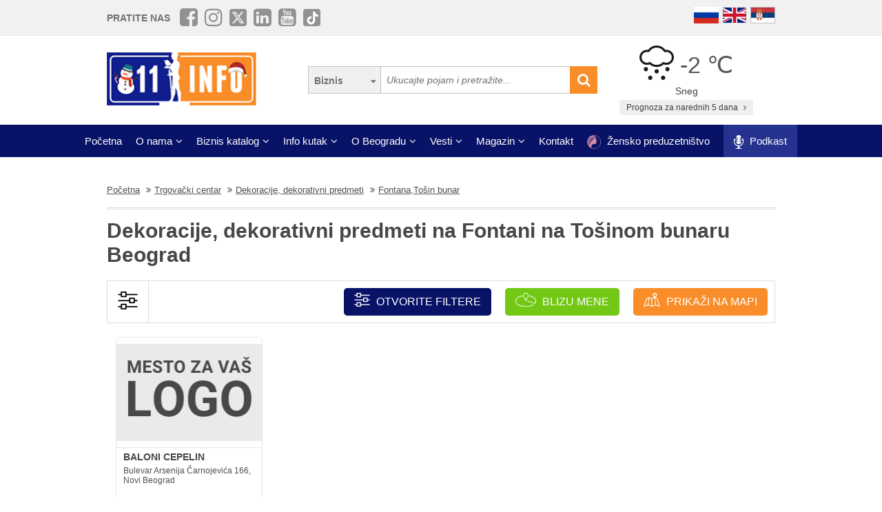

--- FILE ---
content_type: application/javascript; charset=utf-8
request_url: https://fundingchoicesmessages.google.com/f/AGSKWxUn24tDmxusDTFWLy-T3fML3MZDP3wqRTjEVjdNU9tn-OH2hZMyincn_EiRnHU-_mX8duwKhcJDEWTUxPdGmqqofqKN-Yw4p0eI5RIpjCBXYSMWHybGHQkKCKCY32sOmK0jiCZq8hkvkXi7A5cNnI_YaOIkYuUH-wO5_AbIfzhY9QjmoQ7nTxEFTms6/_-detect-adblock._468x90_.es/adv//adsame./adGet.
body_size: -1288
content:
window['f5157c8a-b577-44cb-a057-a5010c6c1032'] = true;

--- FILE ---
content_type: image/svg+xml
request_url: https://www.011info.com/images/vremenska-prognoza/sneg.svg
body_size: 2273
content:
<?xml version="1.0" encoding="UTF-8" standalone="no"?>
<svg width="512px" height="512px" viewBox="0 0 512 512" version="1.1" xmlns="http://www.w3.org/2000/svg" xmlns:xlink="http://www.w3.org/1999/xlink">
    <!-- Generator: Sketch 46.1 (44463) - http://www.bohemiancoding.com/sketch -->
    <title>Shape</title>
    <desc>Created with Sketch.</desc>
    <defs></defs>
    <g id="Page-1" stroke="none" stroke-width="1" fill="none" fill-rule="evenodd">
        <g id="24" fill-rule="nonzero" fill="#1D1D1B">
            <path d="M400,64 C394.688,64 389.438,64.375 384.208,65.125 C354.334,24.417 307.188,0 256,0 C204.812,0 157.688,24.417 127.792,65.125 C122.562,64.375 117.312,64 112,64 C50.25,64 0,114.25 0,176 C0,237.75 50.25,288 112,288 C125.688,288 139.084,285.5 151.709,280.667 C180.666,305.917 217.5,320 256,320 C294.542,320 331.333,305.917 360.291,280.667 C372.916,285.5 386.312,288 400,288 C461.75,288 512,237.75 512,176 C512,114.25 461.75,64 400,64 Z M400,256 C390.291,256 380.791,254.25 371.75,250.792 L353.75,243.875 L339.25,256.542 C316,276.833 286.438,288 256,288 C225.562,288 196,276.833 172.75,256.542 L158.25,243.875 L140.25,250.792 C131.25,254.25 121.709,256 112,256 C67.875,256 32,220.104 32,176 C32,131.896 67.875,96 112,96 C115.792,96 119.5,96.271 123.25,96.792 L142.208,99.542 L153.562,84.084 C177.875,50.979 215.209,32 256,32 C296.812,32 334.125,50.958 358.417,84.063 L369.792,99.542 L388.791,96.792 C392.5,96.271 396.208,96 400,96 C444.125,96 480,131.896 480,176 C480,220.104 444.125,256 400,256 Z M96,320 C78.312,320 64,334.312 64,352 C64,369.688 78.312,384 96,384 C113.688,384 128,369.688 128,352 C128,334.312 113.688,320 96,320 Z M256,352 C238.312,352 224,366.312 224,384 C224,401.688 238.312,416 256,416 C273.688,416 288,401.688 288,384 C288,366.312 273.688,352 256,352 Z M416,320 C398.312,320 384,334.312 384,352 C384,369.688 398.312,384 416,384 C433.688,384 448,369.688 448,352 C448,334.312 433.688,320 416,320 Z M352,448 C334.312,448 320,462.312 320,480 C320,497.688 334.312,512 352,512 C369.688,512 384,497.688 384,480 C384,462.312 369.688,448 352,448 Z M160,448 C142.312,448 128,462.312 128,480 C128,497.688 142.312,512 160,512 C177.688,512 192,497.688 192,480 C192,462.312 177.688,448 160,448 Z" id="Shape"></path>
        </g>
    </g>
</svg>